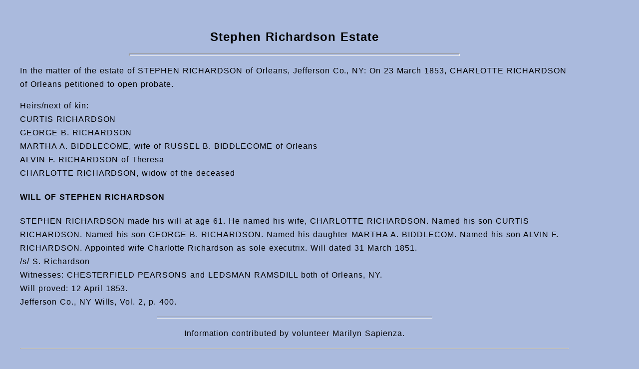

--- FILE ---
content_type: text/html
request_url: https://jefferson.nygenweb.net/wills/stephenrichardsonwill.htm
body_size: 1221
content:
<!DOCTYPE HTML PUBLIC "-//W3C//HTML 4.01 Transitional//EN" "http://www.w3.org/TR/html14/loose.dtd">
<html>
<head>
<TITLE>Stephen Richardson WIll</TITLE>

<META name="keywords" content="genealogy, history, maps, obituaries, scrapbooks, pictures, cemeteries, inscriptions, War of 1812, Revolutionary War, news items, pioneers, early settlers, wills">

<META name="description" content="Searchable genealogy information about early history of Jefferson County NY.">

<link rel = "stylesheet"
      type = "text/css"
      href = "../jcnygw.css" />
</head>
<body>
<h2>Stephen Richardson Estate</h2>
<hr size="5" width="60%">
<p>
In the matter of the estate of STEPHEN RICHARDSON of Orleans, Jefferson Co., NY:
On 23 March 1853, CHARLOTTE RICHARDSON of Orleans petitioned to open probate.</p>
<p>
Heirs/next of kin:<br />
CURTIS RICHARDSON<br />
GEORGE B. RICHARDSON<br />
MARTHA A. BIDDLECOME, wife of RUSSEL B. BIDDLECOME of Orleans<br />
ALVIN F. RICHARDSON of Theresa<br />
CHARLOTTE RICHARDSON, widow of the deceased</p>
<h4>
WILL OF STEPHEN RICHARDSON</h4>
<p>
STEPHEN RICHARDSON made his will at age 61.  He named his wife, CHARLOTTE RICHARDSON.  Named his son CURTIS RICHARDSON.  Named his son GEORGE B. RICHARDSON.  Named his daughter MARTHA A. BIDDLECOM.  Named his son ALVIN F. RICHARDSON.  Appointed wife Charlotte Richardson as sole executrix.  Will dated 31 March 1851.<br />
  /s/ S. Richardson<br />
Witnesses:  CHESTERFIELD PEARSONS and LEDSMAN RAMSDILL both of Orleans, NY.<br />
Will proved:  12 April 1853.<br />
Jefferson Co., NY Wills, Vol. 2, p. 400.</p>


<hr size="4" width="50%">
<p class="center">Information contributed by volunteer <!--<a href="mailto:msapienza@cox.net">-->Marilyn Sapienza.</p>
<hr>
<p><a href="../willindx.htm">Return to Jefferson County Will Index page</A></p>
<hr>
<hr size="4" width="90%">
<p class="center">Copyright 2016 Jefferson County NYGenWeb &#8212; a member of the <a href="http://nygenweb.net/">NYGenWeb</a> Project</p>
<p class="center">If you have any questions or comments about this page, please contact,<br /> County Co-Coordinator <a href="mailto:nandixon001@gmail.com">Nancy Dixon</a> or <br />Co-Coordinator<a href="mailto:elmflats@aim.com"> Bruce Coyne</a>.</p>

<hr size="4" width="90%">
<p>
<A HREF="../index.htm">Return to Jefferson County Genweb Page</A></p>

</body>
</html>


--- FILE ---
content_type: text/css
request_url: https://jefferson.nygenweb.net/jcnygw.css
body_size: 1421
content:

   

/*Created by Bruce Coyne 2017*/


body { background-color: #AABADD;
	  padding: 2em;
      max-width: 1100px;
	  font-family: "georgia", sans-serif; color: #000000;
	  letter-spacing:0.06em;
	  word-spacing:0.07em;
	  line-height: 170%;
	}
	
/*Links*/

a:link {color:navy; font-weight:bold; text-decoration:none; border-style: solid; border-width: 2px; border-color: transparent;}
a:visited{color:green; font-weight:bold; text-decoration:none; border-style: solid; border-width: 2px; border-color: transparent;}
a:focus {font-weight:bold; text-decoration:none; border-style: solid; border-width: 2px; border-color: red;}
a:hover {font-weight:bold; text-decoration:none; border-style: solid; border-width: 2px; border-color: red;}
a:active {color:red; font-weight:bold; text-decoration:none; border-style: solid; border-width: 2px; border-color: red;}

/*
a:link {color:navy; font-weight:bold; text-decoration:none;}
a:visited{color:purple; font-weight:bold; text-decoration:none;}
a:focus {color:green;  font-weight:bold; text-decoration:none;}
a:hover {color:maroon;  font-weight:bold; font-variant: small-caps; text-decoration:none;}
a:active {color:red; font-weight:bold; text-decoration:none;}	*/

  
h1 {text-align: center;
	font-family: "Franklin Gothic Book", sans-serif;
	}

h1.just {text-align: left;
	font-family: "Franklin Gothic Book", sans-serif;
	}
	
h2 	{text-align: center;
		font-family: "Bookman Old Style", sans-serif
		}

h2.just 	{text-align: left;
		font-family: "Bookman Old Style", sans-serif
		}

		
hr	{margin-right: auto;
	   margin-left: auto;
	 size; "4";
	}
	
	
Table { 
	   margin-right: auto;
	   margin-left: auto;
	}
	
table.justleft { margin-right: auto;
					margin-left: 0; }

table.justleft td{ text-align: left;
					  padding: 3px;
					  }
	
table.just  {
				margin-right: auto;
				margin-left: 0; 
				}
table.nopad  td { padding: 0;
			border-spacing: 0;
			margin-bottom: 0;
			}

table.left td{ text-align: left;
			padding: 10px;
			}
			
table.leftnp td{ text-align: left;
			padding: 0;
			border-spacing: 0;
margin-bottom: 0;}
			
			
table.left th{ text-align: left;
			padding: 10px;
			}
			
table.leftup td{ text-align:left;
              vertical-align:top;
			  padding: 10px; }
			
/**			
table.left { border: 3px solid green;
		}**/
			
table td{ text-align: center;
	padding: 4px;
		}	
		
table th{ text-align: center;
	padding: 4px;
		}
		
.tableizer-table {
	font-size: 12px;
		border: 1px solid #CCC; 
		font-family: Verdana, Geneva, sans-serif;
	margin-right: auto;
	margin-left: auto;
} 
.tableizer-table td {
	padding: 4px;
	margin: 3px;
	border: 1px solid #ccc;
}
.tableizer-table th {
	background-color: #104E8B; 
	color: #FFF;
	font-weight: bold;
	
}	
.tableizer-firstrow th{
	background-color: #104E8B; 
	color: #FFF;
	font-weight: bold;

}

.just  {
		margin-right: auto;
		margin-left: 0; 
				}

.loud  {font-family: FELIX TITLING, Verdana, sans-serif;
		}
	
.indent { margin-left: 3em;
		}

.tindent { margin-left: 6em;
		}

	
thead {
  position: sticky;
  top: 0;
  background-color: #f0f0f0; /* Add a background color for visibility */
  z-index: 1; /* Ensure it stays above other content */
}	
.uindent { margin-left: 9em;
		}
		
.vindent { margin-left: 12em;
			}
	
.note {font-size: small;
      font-style: italic;
	  }
	  
.large {font-size: large;
		}

		
.xlarge	{font-size: x-large;}
	  
.center {text-align: center; }   

.dark {
		background: #00aeed;
		}
.green{ color:green;} 
	  
.events {
        align= "center";
        border: 10px green  double;
	    padding: 10px;
		/**width: 70%;**/
		
		}

.lroman {
		list-style-type: lower-roman;
		}

.lowalpha {
			list-style-type: lower-alpha;
		  }	
		
.thru {
	  text-decoration: line-through;
	  }
	  
.italic {
        font-style: italic;
		}
		
.firstletter p:first-letter {
			font-weight: bold;}
			
a.external {
    background: url(icons/external.jpg) center right no-repeat;
    padding-right: 18px;
}

a.updated {
    background: url(icons/updated.gif) center left no-repeat;
    padding-left: 60px;
}

ul.none li {list-style-type: none;
		}
		
/**2 Column Layout**/

.column { float: left; 
			width: 50%;}
			

.row:after { 
			content: ""; 
			display: table; 
			clear: both; }
			
.header {
position: sticky;}
  	
			